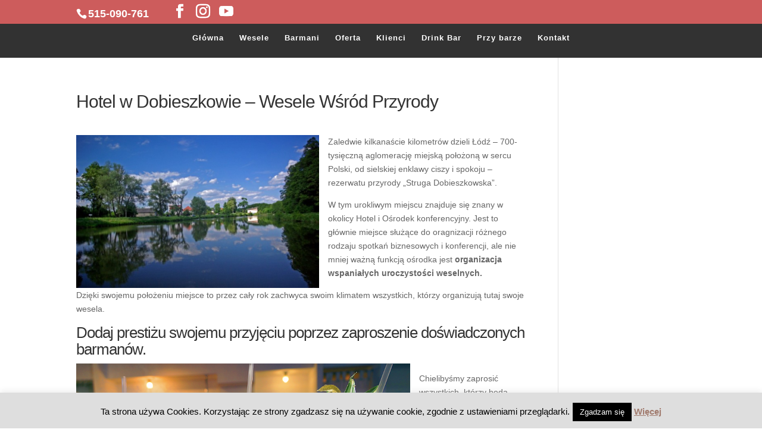

--- FILE ---
content_type: text/html; charset=UTF-8
request_url: https://weselnydrinkbar.pl/hotel-w-dobieszkowie-wesele-wsrod-przyrody/
body_size: 10435
content:
<!DOCTYPE html>
<!--[if IE 6]>
<html id="ie6" lang="pl-PL">
<![endif]-->
<!--[if IE 7]>
<html id="ie7" lang="pl-PL">
<![endif]-->
<!--[if IE 8]>
<html id="ie8" lang="pl-PL">
<![endif]-->
<!--[if !(IE 6) | !(IE 7) | !(IE 8)  ]><!-->
<html lang="pl-PL">
<!--<![endif]-->
<head>
	<meta charset="UTF-8" />
				<meta name="nosnippets">
	<meta http-equiv="X-UA-Compatible" content="IE=edge">
	<link rel="pingback" href="https://weselnydrinkbar.pl/xmlrpc.php" />

		<!--[if lt IE 9]>
	<script src="https://weselnydrinkbar.pl/wp-content/themes/Divi/js/html5.js" type="text/javascript"></script>
	<![endif]-->

	<script type="text/javascript">
		document.documentElement.className = 'js';
	</script>

	<script>var et_site_url='https://weselnydrinkbar.pl';var et_post_id='6414';function et_core_page_resource_fallback(a,b){"undefined"===typeof b&&(b=a.sheet.cssRules&&0===a.sheet.cssRules.length);b&&(a.onerror=null,a.onload=null,a.href?a.href=et_site_url+"/?et_core_page_resource="+a.id+et_post_id:a.src&&(a.src=et_site_url+"/?et_core_page_resource="+a.id+et_post_id))}
</script><title>Hotel w Dobieszkowie &#8211; Wesele Wśród Przyrody | Barmani i Drinki Na Wesele i Ślub</title>
<meta name='robots' content='max-image-preview:large' />
	<meta property="og:site_name" content="Barmani i Drinki Na Wesele i Ślub"/>
	<meta property="og:title" content="Hotel w Dobieszkowie - Wesele Wśród Przyrody" />
	<meta property="og:url" content="https://weselnydrinkbar.pl/?p=6414" />
	<meta property="og:image" content="https://weselnydrinkbar.pl/wp-content/uploads/2013/09/hotel-w-dobieszkowie-2-150x150.jpg" />
	<meta property="og:description" content="Wyróżnij swoje przyjęcie poprzez wyjątkowe atrakcje na weselu. Proponujemy efektowne Pokazy Barmańskie i znakomite drinki, które dodadzą kolorów każdej imprezie."/>
<link rel="alternate" type="application/rss+xml" title="Barmani i Drinki Na Wesele i Ślub &raquo; Kanał z wpisami" href="https://weselnydrinkbar.pl/feed/" />
<link rel="alternate" type="application/rss+xml" title="Barmani i Drinki Na Wesele i Ślub &raquo; Kanał z komentarzami" href="https://weselnydrinkbar.pl/comments/feed/" />
<link rel="alternate" type="application/rss+xml" title="Barmani i Drinki Na Wesele i Ślub &raquo; Hotel w Dobieszkowie &#8211; Wesele Wśród Przyrody Kanał z komentarzami" href="https://weselnydrinkbar.pl/hotel-w-dobieszkowie-wesele-wsrod-przyrody/feed/" />
<script type="text/javascript">
window._wpemojiSettings = {"baseUrl":"https:\/\/s.w.org\/images\/core\/emoji\/14.0.0\/72x72\/","ext":".png","svgUrl":"https:\/\/s.w.org\/images\/core\/emoji\/14.0.0\/svg\/","svgExt":".svg","source":{"concatemoji":"https:\/\/weselnydrinkbar.pl\/wp-includes\/js\/wp-emoji-release.min.js?ver=6.1.9"}};
/*! This file is auto-generated */
!function(e,a,t){var n,r,o,i=a.createElement("canvas"),p=i.getContext&&i.getContext("2d");function s(e,t){var a=String.fromCharCode,e=(p.clearRect(0,0,i.width,i.height),p.fillText(a.apply(this,e),0,0),i.toDataURL());return p.clearRect(0,0,i.width,i.height),p.fillText(a.apply(this,t),0,0),e===i.toDataURL()}function c(e){var t=a.createElement("script");t.src=e,t.defer=t.type="text/javascript",a.getElementsByTagName("head")[0].appendChild(t)}for(o=Array("flag","emoji"),t.supports={everything:!0,everythingExceptFlag:!0},r=0;r<o.length;r++)t.supports[o[r]]=function(e){if(p&&p.fillText)switch(p.textBaseline="top",p.font="600 32px Arial",e){case"flag":return s([127987,65039,8205,9895,65039],[127987,65039,8203,9895,65039])?!1:!s([55356,56826,55356,56819],[55356,56826,8203,55356,56819])&&!s([55356,57332,56128,56423,56128,56418,56128,56421,56128,56430,56128,56423,56128,56447],[55356,57332,8203,56128,56423,8203,56128,56418,8203,56128,56421,8203,56128,56430,8203,56128,56423,8203,56128,56447]);case"emoji":return!s([129777,127995,8205,129778,127999],[129777,127995,8203,129778,127999])}return!1}(o[r]),t.supports.everything=t.supports.everything&&t.supports[o[r]],"flag"!==o[r]&&(t.supports.everythingExceptFlag=t.supports.everythingExceptFlag&&t.supports[o[r]]);t.supports.everythingExceptFlag=t.supports.everythingExceptFlag&&!t.supports.flag,t.DOMReady=!1,t.readyCallback=function(){t.DOMReady=!0},t.supports.everything||(n=function(){t.readyCallback()},a.addEventListener?(a.addEventListener("DOMContentLoaded",n,!1),e.addEventListener("load",n,!1)):(e.attachEvent("onload",n),a.attachEvent("onreadystatechange",function(){"complete"===a.readyState&&t.readyCallback()})),(e=t.source||{}).concatemoji?c(e.concatemoji):e.wpemoji&&e.twemoji&&(c(e.twemoji),c(e.wpemoji)))}(window,document,window._wpemojiSettings);
</script>
<meta content="Divi v.3.0.89" name="generator"/><style type="text/css">
img.wp-smiley,
img.emoji {
	display: inline !important;
	border: none !important;
	box-shadow: none !important;
	height: 1em !important;
	width: 1em !important;
	margin: 0 0.07em !important;
	vertical-align: -0.1em !important;
	background: none !important;
	padding: 0 !important;
}
</style>
	<link rel='stylesheet' id='fblb-css-group-css' href='https://weselnydrinkbar.pl/wp-content/plugins/bwp-minify/min/?f=wp-content/plugins/arscode-social-slider-free/fblb.css,wp-includes/css/dist/block-library/style.min.css,wp-includes/css/classic-themes.min.css,wp-content/plugins/contact-form-7/includes/css/styles.css,wp-content/plugins/cookie-law-info/legacy/public/css/cookie-law-info-public.css,wp-content/plugins/cookie-law-info/legacy/public/css/cookie-law-info-gdpr.css,wp-content/plugins/cta/shared/shortcodes/css/frontend-render.css,wp-content/plugins/wp-pagenavi/pagenavi-css.css,wp-content/themes/Divi/style.css,wp-content/plugins/upprev-nytimes-style-next-post-jquery-animated-fly-in-button/styles/upprev.css' type='text/css' media='all' />
<link rel='stylesheet' id='dashicons-css' href='https://weselnydrinkbar.pl/wp-includes/css/dashicons.min.css?ver=6.1.9' type='text/css' media='all' />
<script type="text/javascript">
var iworks_upprev = { animation: 'flyout', position: 'right', offset_percent: 75, offset_element: '#comments', css_width: 360, css_side: 5, compare: 'simple', url_new_window: '', ga_track_views: 1, ga_track_clicks: 1, ga_opt_noninteraction: 1, title: 'Hotel w Dobieszkowie &#8211; Wesele Wśród Przyrody' };
</script>
<script type='text/javascript' src='https://weselnydrinkbar.pl/wp-includes/js/jquery/jquery.min.js?ver=3.6.1' id='jquery-core-js'></script>
<script type='text/javascript' src='https://weselnydrinkbar.pl/wp-includes/js/jquery/jquery-migrate.min.js?ver=3.3.2' id='jquery-migrate-js'></script>
<script type='text/javascript' src='https://weselnydrinkbar.pl/wp-content/plugins/arscode-social-slider-free/js/userscripts.js?ver=6.1.9' id='fblb-js-js'></script>
<script type='text/javascript' id='cookie-law-info-js-extra'>
/* <![CDATA[ */
var Cli_Data = {"nn_cookie_ids":[],"cookielist":[],"non_necessary_cookies":[],"ccpaEnabled":"","ccpaRegionBased":"","ccpaBarEnabled":"","strictlyEnabled":["necessary","obligatoire"],"ccpaType":"gdpr","js_blocking":"","custom_integration":"","triggerDomRefresh":"","secure_cookies":""};
var cli_cookiebar_settings = {"animate_speed_hide":"500","animate_speed_show":"500","background":"#dedede","border":"#444","border_on":"","button_1_button_colour":"#000","button_1_button_hover":"#000000","button_1_link_colour":"#fff","button_1_as_button":"1","button_1_new_win":"","button_2_button_colour":"#333","button_2_button_hover":"#292929","button_2_link_colour":"#a17b6e","button_2_as_button":"","button_2_hidebar":"","button_3_button_colour":"#000","button_3_button_hover":"#000000","button_3_link_colour":"#fff","button_3_as_button":"1","button_3_new_win":"","button_4_button_colour":"#000","button_4_button_hover":"#000000","button_4_link_colour":"#fff","button_4_as_button":"1","button_7_button_colour":"#61a229","button_7_button_hover":"#4e8221","button_7_link_colour":"#fff","button_7_as_button":"1","button_7_new_win":"","font_family":"inherit","header_fix":"","notify_animate_hide":"1","notify_animate_show":"1","notify_div_id":"#cookie-law-info-bar","notify_position_horizontal":"right","notify_position_vertical":"bottom","scroll_close":"","scroll_close_reload":"","accept_close_reload":"","reject_close_reload":"","showagain_tab":"","showagain_background":"#fff","showagain_border":"#000","showagain_div_id":"#cookie-law-info-again","showagain_x_position":"100px","text":"#000","show_once_yn":"","show_once":"500","logging_on":"","as_popup":"","popup_overlay":"1","bar_heading_text":"","cookie_bar_as":"banner","popup_showagain_position":"bottom-right","widget_position":"left"};
var log_object = {"ajax_url":"https:\/\/weselnydrinkbar.pl\/wp-admin\/admin-ajax.php"};
/* ]]> */
</script>
<script type='text/javascript' src='https://weselnydrinkbar.pl/wp-content/plugins/cookie-law-info/legacy/public/js/cookie-law-info-public.js?ver=3.0.5' id='cookie-law-info-js'></script>
<script type='text/javascript' src='https://weselnydrinkbar.pl/wp-content/plugins/upprev-nytimes-style-next-post-jquery-animated-fly-in-button/scripts/upprev.js?ver=3.3.30' id='iworks_upprev-js-js'></script>
<script type='text/javascript' id='cta-load-variation-js-extra'>
/* <![CDATA[ */
var cta_variation = {"cta_id":null,"admin_url":"https:\/\/weselnydrinkbar.pl\/wp-admin\/admin-ajax.php","home_url":"https:\/\/weselnydrinkbar.pl","split_testing":"1","sticky_cta":"1","page_tracking":"off"};
/* ]]> */
</script>
<script type='text/javascript' src='https://weselnydrinkbar.pl/wp-content/plugins/cta/assets/js/cta-variation.js' id='cta-load-variation-js'></script>
<script type='text/javascript' id='inbound-analytics-js-extra'>
/* <![CDATA[ */
var inbound_settings = {"post_id":"6414","post_type":"post","variation_id":"0","ip_address":"3.20.236.223","wp_lead_data":{"lead_id":null,"lead_email":null,"lead_uid":null,"lead_nonce":null},"admin_url":"https:\/\/weselnydrinkbar.pl\/wp-admin\/admin-ajax.php","track_time":"2026\/01\/26 2:00:09","page_tracking":"off","search_tracking":"off","comment_tracking":"off","custom_mapping":[],"is_admin":"","ajax_nonce":"06c8eb6e65"};
/* ]]> */
</script>
<script type='text/javascript' src='https://weselnydrinkbar.pl/wp-content/plugins/cta/shared/assets/js/frontend/analytics/inboundAnalytics.min.js' id='inbound-analytics-js'></script>
<link rel="https://api.w.org/" href="https://weselnydrinkbar.pl/wp-json/" /><link rel="alternate" type="application/json" href="https://weselnydrinkbar.pl/wp-json/wp/v2/posts/6414" /><link rel="EditURI" type="application/rsd+xml" title="RSD" href="https://weselnydrinkbar.pl/xmlrpc.php?rsd" />
<link rel="wlwmanifest" type="application/wlwmanifest+xml" href="https://weselnydrinkbar.pl/wp-includes/wlwmanifest.xml" />
<meta name="generator" content="WordPress 6.1.9" />
<link rel="canonical" href="https://weselnydrinkbar.pl/hotel-w-dobieszkowie-wesele-wsrod-przyrody/" />
<link rel='shortlink' href='https://weselnydrinkbar.pl/?p=6414' />
<link rel="alternate" type="application/json+oembed" href="https://weselnydrinkbar.pl/wp-json/oembed/1.0/embed?url=https%3A%2F%2Fweselnydrinkbar.pl%2Fhotel-w-dobieszkowie-wesele-wsrod-przyrody%2F" />
<link rel="alternate" type="text/xml+oembed" href="https://weselnydrinkbar.pl/wp-json/oembed/1.0/embed?url=https%3A%2F%2Fweselnydrinkbar.pl%2Fhotel-w-dobieszkowie-wesele-wsrod-przyrody%2F&#038;format=xml" />
<meta name="viewport" content="width=device-width, initial-scale=1.0, maximum-scale=1.0, user-scalable=0" /><link rel="stylesheet" id="et-divi-customizer-global-cached-inline-styles" href="https://weselnydrinkbar.pl/wp-content/cache/et/global/et-divi-customizer-global-1767317618163.min.css" onerror="et_core_page_resource_fallback(this, true)" onload="et_core_page_resource_fallback(this)" /><style type="text/css">
#upprev_box{bottom:5px;width:360px;right:5px;display:block;right:-415px;display:block;}
 </style>
    <div id="fb-root"></div>

    <script>(function(d, s, id) {

      var js, fjs = d.getElementsByTagName(s)[0];

      if (d.getElementById(id)) return;

      js = d.createElement(s); js.id = id;

      js.src = "//connect.facebook.net/pl_PL/all.js#xfbml=1&appId=135208646577025";

      fjs.parentNode.insertBefore(js, fjs);

    }(document, 'script', 'facebook-jssdk'));</script>

    <script type="text/javascript">



  var _gaq = _gaq || [];

  _gaq.push(['_setAccount', 'UA-13305606-1']);

  _gaq.push(['_trackPageview']);



  (function() {

    var ga = document.createElement('script'); ga.type = 'text/javascript'; ga.async = true;

    ga.src = ('https:' == document.location.protocol ? 'https://ssl' : 'http://www') + '.google-analytics.com/ga.js';

    var s = document.getElementsByTagName('script')[0]; s.parentNode.insertBefore(ga, s);

  })();

</script>

<script type="text/javascript">

$(function(){



    $("#menu-main-menu li").hover(function(){



        $(this).addClass("hover");

        $('ul:first',this).css('visibility', 'visible');



    }, function(){



        $(this).removeClass("hover");

        $('ul:first',this).css('visibility', 'hidden');



    });



    $("#menu-main-menu li ul li:has(ul)").find("a:first").append(" &raquo; ");



});

</script>

</head>
<body data-rsssl=1 class="post-template-default single single-post postid-6414 single-format-standard et_color_scheme_red et_pb_button_helper_class et_fixed_nav et_show_nav et_hide_primary_logo et_hide_fixed_logo et_hide_mobile_logo et_cover_background et_secondary_nav_enabled et_secondary_nav_two_panels et_pb_gutter osx et_pb_gutters3 et_primary_nav_dropdown_animation_fade et_secondary_nav_dropdown_animation_fade et_pb_footer_columns3 et_header_style_centered et_right_sidebar et_divi_theme chrome et_minified_js et_minified_css">
	<div id="page-container">

			<div id="top-header">
			<div class="container clearfix">

			
				<div id="et-info">
									<span id="et-info-phone">515-090-761</span>
				
				
				<ul class="et-social-icons">

	<li class="et-social-icon et-social-facebook">
		<a target="_blank" href="https://www.facebook.com/WeselnyDrinkBar/?fref=ts" class="icon">
			<span>Facebook</span>
		</a>
	</li>
	<li class="et-social-icon et-social-instagram">
		<a target="_blank" href="https://www.instagram.com/weselnydrinkbar.pl/" class="icon">
			<span>Instagram</span>
		</a>
	</li>
	<li class="et-social-icon et-social-youtube">
		<a target="_blank" href="https://www.youtube.com/user/WeselnyDrinkBar" class="icon">
			<span>Youtube</span>
		</a>
	</li>

</ul>				</div> <!-- #et-info -->

			
				<div id="et-secondary-menu">
				<div class="et_duplicate_social_icons">
								<ul class="et-social-icons">

	<li class="et-social-icon et-social-facebook">
		<a target="_blank" href="https://www.facebook.com/WeselnyDrinkBar/?fref=ts" class="icon">
			<span>Facebook</span>
		</a>
	</li>
	<li class="et-social-icon et-social-instagram">
		<a target="_blank" href="https://www.instagram.com/weselnydrinkbar.pl/" class="icon">
			<span>Instagram</span>
		</a>
	</li>
	<li class="et-social-icon et-social-youtube">
		<a target="_blank" href="https://www.youtube.com/user/WeselnyDrinkBar" class="icon">
			<span>Youtube</span>
		</a>
	</li>

</ul>
							</div>				</div> <!-- #et-secondary-menu -->

			</div> <!-- .container -->
		</div> <!-- #top-header -->
	
	
		<header id="main-header" data-height-onload="66">
			<div class="container clearfix et_menu_container">
							<div class="logo_container">
					<span class="logo_helper"></span>
					<a href="https://weselnydrinkbar.pl/">
						<img src="https://weselnydrinkbar.pl/wp-content/themes/Divi/images/logo.png" alt="Barmani i Drinki Na Wesele i Ślub" id="logo" data-height-percentage="30" />
					</a>
				</div>
				<div id="et-top-navigation" data-height="66" data-fixed-height="40">
											<nav id="top-menu-nav">
						<ul id="top-menu" class="nav"><li id="menu-item-25" class="menu-item menu-item-type-post_type menu-item-object-page menu-item-home menu-item-25"><a href="https://weselnydrinkbar.pl/">Główna</a></li>
<li id="menu-item-7500" class="menu-item menu-item-type-post_type menu-item-object-page menu-item-7500"><a href="https://weselnydrinkbar.pl/wesele/">Wesele</a></li>
<li id="menu-item-24" class="menu-item menu-item-type-post_type menu-item-object-page menu-item-24"><a href="https://weselnydrinkbar.pl/barmani/">Barmani</a></li>
<li id="menu-item-23" class="menu-item menu-item-type-post_type menu-item-object-page menu-item-23"><a href="https://weselnydrinkbar.pl/oferta/">Oferta</a></li>
<li id="menu-item-4832" class="menu-item menu-item-type-post_type menu-item-object-page menu-item-4832"><a href="https://weselnydrinkbar.pl/klienci/">Klienci</a></li>
<li id="menu-item-612" class="menu-item menu-item-type-post_type menu-item-object-page menu-item-612"><a href="https://weselnydrinkbar.pl/barmani/drink-bar/">Drink Bar</a></li>
<li id="menu-item-8775" class="menu-item menu-item-type-post_type menu-item-object-page menu-item-8775"><a href="https://weselnydrinkbar.pl/przy-barze/">Przy barze</a></li>
<li id="menu-item-20" class="menu-item menu-item-type-post_type menu-item-object-page menu-item-20"><a href="https://weselnydrinkbar.pl/kontakt/">Kontakt</a></li>
</ul>						</nav>
					
					
					
					
					<div id="et_mobile_nav_menu">
				<div class="mobile_nav closed">
					<span class="select_page">Zaznacz stronę</span>
					<span class="mobile_menu_bar mobile_menu_bar_toggle"></span>
				</div>
			</div>				</div> <!-- #et-top-navigation -->
			</div> <!-- .container -->
			<div class="et_search_outer">
				<div class="container et_search_form_container">
					<form role="search" method="get" class="et-search-form" action="https://weselnydrinkbar.pl/">
					<input type="search" class="et-search-field" placeholder="Wyszukiwanie &hellip;" value="" name="s" title="Szukaj:" />					</form>
					<span class="et_close_search_field"></span>
				</div>
			</div>
		</header> <!-- #main-header -->

		<div id="et-main-area">

<div id="main-content">
		<div class="container">
		<div id="content-area" class="clearfix">
			<div id="left-area">
											<article id="post-6414" class="et_pb_post post-6414 post type-post status-publish format-standard has-post-thumbnail hentry category-aktualnosci tag-hotel-dobieszkow tag-hotel-w-dobieszkowie tag-osrodek-szkolenia-zawodowego-w-dobieszkowie tag-sala-weselna-lodz tag-sala-weselna-lodz-i-okolice">
											<div class="et_post_meta_wrapper">
							<h1 class="entry-title">Hotel w Dobieszkowie &#8211; Wesele Wśród Przyrody</h1>

						
												</div> <!-- .et_post_meta_wrapper -->
				
					<div class="entry-content">
					<p><a href="https://weselnydrinkbar.pl/wp-content/uploads/2013/11/hotel-w-dobieszkowie.png"><img decoding="async" class="alignleft  wp-image-6925" alt="hotel w dobieszkowie" src="https://weselnydrinkbar.pl/wp-content/uploads/2013/11/hotel-w-dobieszkowie.png" width="408" height="258" srcset="https://weselnydrinkbar.pl/wp-content/uploads/2013/11/hotel-w-dobieszkowie.png 583w, https://weselnydrinkbar.pl/wp-content/uploads/2013/11/hotel-w-dobieszkowie-300x189.png 300w, https://weselnydrinkbar.pl/wp-content/uploads/2013/11/hotel-w-dobieszkowie-485x306.png 485w" sizes="(max-width: 408px) 100vw, 408px" /></a>Zaledwie kilkanaście kilometrów dzieli Łódź &#8211; 700-tysięczną aglomerację miejską położoną w sercu Polski, od sielskiej enklawy ciszy i spokoju – rezerwatu przyrody &#8222;Struga Dobieszkowska&#8221;.</p>
<p>W tym urokliwym miejscu znajduje się znany w okolicy Hotel i Ośrodek konferencyjny. Jest to głównie miejsce służące do oragnizacji różnego rodzaju spotkań biznesowych i konferencji, ale nie mniej ważną funkcją ośrodka jest <strong>organizacja wspaniałych uroczystości weselnych.</strong></p>
<p>Dzięki swojemu położeniu miejsce to przez cały rok zachwyca swoim klimatem wszystkich, którzy organizują tutaj swoje wesela.</p>
<h2>Dodaj prestiżu swojemu przyjęciu poprzez zaproszenie doświadczonych barmanów.</h2>
<p><img decoding="async" loading="lazy" class="alignleft size-full wp-image-6916" alt="drinki na wesele" src="https://weselnydrinkbar.pl/wp-content/uploads/2013/11/drinki-na-wesele.png" width="561" height="387" srcset="https://weselnydrinkbar.pl/wp-content/uploads/2013/11/drinki-na-wesele.png 561w, https://weselnydrinkbar.pl/wp-content/uploads/2013/11/drinki-na-wesele-300x206.png 300w, https://weselnydrinkbar.pl/wp-content/uploads/2013/11/drinki-na-wesele-485x334.png 485w" sizes="(max-width: 561px) 100vw, 561px" /></p>
<p>Chielibyśmy zaprosić wszystkich, którzy będą organizować <strong>wesele w Dobieszkowie</strong> do skorzystania z usług naszej firmy. Z opinii naszych Klientów wiemy, że nasza obecność na przyjęciu dodaje Gościom odwagi i energii do zabawy.</p>
<p>Efektownie podane koktajle oraz uśmiechnięci i czarujący barmani sprawią, że goście poczują się wyjątkowo. Oto jedna z opinii o pracy barmanów:</p>
<p data-ft="{&quot;type&quot;:1,&quot;tn&quot;:&quot;K&quot;}"><em>Miałem okazje widzieć obsługę i pokaz barmański w wydaniu „Weselnego drink Bar” na swoim weselu. Obsługa ŚWIETNA a pokaz wręcz mistrzowski! Do dzisiaj goście wspominają barmanów. Polecam Weselny Drink Bar gorąco każdemu, kto organizuje swoje wesele lub przyjęcia.Warto i radzę sie długo nie zastanawiać! Takich fachowców nie ma zbyt dużo na rynku.</em><br />
<em>Jeszcze raz dziękuje za wspaniałą obsługe!</em></p>
<p data-ft="{&quot;type&quot;:1,&quot;tn&quot;:&quot;K&quot;}"><em>Krzysztof Melnarowicz, Data: 19.09.2013</em></p>
<h2>Atuty Hotelu w Dobieszkowie.</h2>
<p>Wiosną w parku słychać cudowny świergot ptaków, latem drzewa dają fantastyczne wytchnienie od skwaru, jesienią miejsce to mieni się feerią barw, a zimą dodaje jedynej w swoim rodzaju, bajkowej scenerii każdej uroczystości weselnej.</p>
<p>Na gości czekają dwie sale: sala w Dworku mogąca pomieścić do 80 osób oraz klimatyzowana sala konferencyjna, w której bawić może się nawet 150 uczestników wesela.</p>
<p>Jeśli dodamy do tego bardzo bogate menu oraz darmowy nocleg w apartamencie dla nowożeńców – nie będzie dziwić nikogo popularność tego miejsca nie tylko wśród mieszkańców Łodzi.</p>
<p>Na gości weselnych czeka również hotel dysponujący 87 miejscami w apartamentach oraz pokojach 1 – 4 osobowych z łazienkami. Atrakcją hotelu jest znajdująca się tam sauna oraz siłownia.</p>
<p>Jeśli chcecie dowiedzieć się czegoś więcej na temat naszej usługi – <strong><a title="Skontaktuj się z nami" href="https://weselnydrinkbar.pl/kontakt/" target="_blank" rel="noopener">skontaktujcie się z nami poprzez zadanie pytania lub formularz</a> </strong><strong><a title="Skontaktuj się z nami" href="https://weselnydrinkbar.pl/kontakt/" target="_blank" rel="noopener">kontaktowy na stronie</a>.</strong></p>
<p>&nbsp;</p>
					</div> <!-- .entry-content -->
					<div class="et_post_meta_wrapper">
					
					
										</div> <!-- .et_post_meta_wrapper -->
				</article> <!-- .et_pb_post -->

						</div> <!-- #left-area -->

					</div> <!-- #content-area -->
	</div> <!-- .container -->
	</div> <!-- #main-content -->


			<footer id="main-footer">
				

		
				<div id="footer-bottom">
					<div class="container clearfix">
					
				
					</div>	<!-- .container -->
				</div>
			</footer> <!-- #main-footer -->
		</div> <!-- #et-main-area -->


	</div> <!-- #page-container -->

	<!--googleoff: all--><div id="cookie-law-info-bar" data-nosnippet="true"><span>Ta strona używa Cookies. Korzystając ze strony zgadzasz się na używanie cookie, zgodnie z ustawieniami przeglądarki.<a role='button' data-cli_action="accept" id="cookie_action_close_header" class="medium cli-plugin-button cli-plugin-main-button cookie_action_close_header cli_action_button wt-cli-accept-btn">Zgadzam się</a> <a href="https://weselnydrinkbar.pl/polityka-cookies/" id="CONSTANT_OPEN_URL" target="_blank" class="cli-plugin-main-link">Więcej</a></span></div><div id="cookie-law-info-again" data-nosnippet="true"><span id="cookie_hdr_showagain">Polityka prywatności</span></div><div class="cli-modal" data-nosnippet="true" id="cliSettingsPopup" tabindex="-1" role="dialog" aria-labelledby="cliSettingsPopup" aria-hidden="true">
  <div class="cli-modal-dialog" role="document">
	<div class="cli-modal-content cli-bar-popup">
		  <button type="button" class="cli-modal-close" id="cliModalClose">
			<svg class="" viewBox="0 0 24 24"><path d="M19 6.41l-1.41-1.41-5.59 5.59-5.59-5.59-1.41 1.41 5.59 5.59-5.59 5.59 1.41 1.41 5.59-5.59 5.59 5.59 1.41-1.41-5.59-5.59z"></path><path d="M0 0h24v24h-24z" fill="none"></path></svg>
			<span class="wt-cli-sr-only">Close</span>
		  </button>
		  <div class="cli-modal-body">
			<div class="cli-container-fluid cli-tab-container">
	<div class="cli-row">
		<div class="cli-col-12 cli-align-items-stretch cli-px-0">
			<div class="cli-privacy-overview">
				<h4>Privacy Overview</h4>				<div class="cli-privacy-content">
					<div class="cli-privacy-content-text">This website uses cookies to improve your experience while you navigate through the website. Out of these, the cookies that are categorized as necessary are stored on your browser as they are essential for the working of basic functionalities of the website. We also use third-party cookies that help us analyze and understand how you use this website. These cookies will be stored in your browser only with your consent. You also have the option to opt-out of these cookies. But opting out of some of these cookies may affect your browsing experience.</div>
				</div>
				<a class="cli-privacy-readmore" aria-label="Show more" role="button" data-readmore-text="Show more" data-readless-text="Show less"></a>			</div>
		</div>
		<div class="cli-col-12 cli-align-items-stretch cli-px-0 cli-tab-section-container">
												<div class="cli-tab-section">
						<div class="cli-tab-header">
							<a role="button" tabindex="0" class="cli-nav-link cli-settings-mobile" data-target="necessary" data-toggle="cli-toggle-tab">
								Necessary							</a>
															<div class="wt-cli-necessary-checkbox">
									<input type="checkbox" class="cli-user-preference-checkbox"  id="wt-cli-checkbox-necessary" data-id="checkbox-necessary" checked="checked"  />
									<label class="form-check-label" for="wt-cli-checkbox-necessary">Necessary</label>
								</div>
								<span class="cli-necessary-caption">Always Enabled</span>
													</div>
						<div class="cli-tab-content">
							<div class="cli-tab-pane cli-fade" data-id="necessary">
								<div class="wt-cli-cookie-description">
									Necessary cookies are absolutely essential for the website to function properly. This category only includes cookies that ensures basic functionalities and security features of the website. These cookies do not store any personal information.								</div>
							</div>
						</div>
					</div>
																	<div class="cli-tab-section">
						<div class="cli-tab-header">
							<a role="button" tabindex="0" class="cli-nav-link cli-settings-mobile" data-target="non-necessary" data-toggle="cli-toggle-tab">
								Non-necessary							</a>
															<div class="cli-switch">
									<input type="checkbox" id="wt-cli-checkbox-non-necessary" class="cli-user-preference-checkbox"  data-id="checkbox-non-necessary" checked='checked' />
									<label for="wt-cli-checkbox-non-necessary" class="cli-slider" data-cli-enable="Enabled" data-cli-disable="Disabled"><span class="wt-cli-sr-only">Non-necessary</span></label>
								</div>
													</div>
						<div class="cli-tab-content">
							<div class="cli-tab-pane cli-fade" data-id="non-necessary">
								<div class="wt-cli-cookie-description">
									Any cookies that may not be particularly necessary for the website to function and is used specifically to collect user personal data via analytics, ads, other embedded contents are termed as non-necessary cookies. It is mandatory to procure user consent prior to running these cookies on your website.								</div>
							</div>
						</div>
					</div>
										</div>
	</div>
</div>
		  </div>
		  <div class="cli-modal-footer">
			<div class="wt-cli-element cli-container-fluid cli-tab-container">
				<div class="cli-row">
					<div class="cli-col-12 cli-align-items-stretch cli-px-0">
						<div class="cli-tab-footer wt-cli-privacy-overview-actions">
						
															<a id="wt-cli-privacy-save-btn" role="button" tabindex="0" data-cli-action="accept" class="wt-cli-privacy-btn cli_setting_save_button wt-cli-privacy-accept-btn cli-btn">SAVE &amp; ACCEPT</a>
													</div>
						
					</div>
				</div>
			</div>
		</div>
	</div>
  </div>
</div>
<div class="cli-modal-backdrop cli-fade cli-settings-overlay"></div>
<div class="cli-modal-backdrop cli-fade cli-popupbar-overlay"></div>
<!--googleon: all--><!-- Google Tag Manager -->
<noscript><iframe src="//www.googletagmanager.com/ns.html?id=GTM-W29P6H"
height="0" width="0" style="display:none;visibility:hidden"></iframe></noscript>
<script>(function(w,d,s,l,i){w[l]=w[l]||[];w[l].push({'gtm.start':
new Date().getTime(),event:'gtm.js'});var f=d.getElementsByTagName(s)[0],
j=d.createElement(s),dl=l!='dataLayer'?'&l='+l:'';j.async=true;j.src=
'//www.googletagmanager.com/gtm.js?id='+i+dl;f.parentNode.insertBefore(j,f);
})(window,document,'script','dataLayer','GTM-W29P6H');</script>
<!-- End Google Tag Manager -->
    <!-- WP-TopBar_5.36 :: DB: 5.09 :: Number of TopBars Selected: 0 :: Rotate TopBars: no -->
	<script type="text/javascript">
		var et_animation_data = [];
	</script>
	<script data-cfasync="false" type="text/javascript">
  window.civchat = {
    apiKey: 'xQIqAO'
  }
</script>
 
<script data-cfasync="false" type="text/javascript" src="https://app.userengage.com/widget.js"></script><script type='text/javascript' src='https://weselnydrinkbar.pl/wp-content/plugins/cta/shared//shortcodes/js/spin.min.js' id='spin.min-js'></script>
<script type='text/javascript' src='https://weselnydrinkbar.pl/wp-content/plugins/contact-form-7/includes/swv/js/index.js?ver=5.6.4' id='swv-js'></script>
<script type='text/javascript' id='contact-form-7-js-extra'>
/* <![CDATA[ */
var wpcf7 = {"api":{"root":"https:\/\/weselnydrinkbar.pl\/wp-json\/","namespace":"contact-form-7\/v1"}};
/* ]]> */
</script>
<script type='text/javascript' src='https://weselnydrinkbar.pl/wp-content/plugins/contact-form-7/includes/js/index.js?ver=5.6.4' id='contact-form-7-js'></script>
<script type='text/javascript' id='divi-custom-script-js-extra'>
/* <![CDATA[ */
var et_shortcodes_strings = {"previous":"Poprzednie","next":"Nast\u0119pne"};
var et_pb_custom = {"ajaxurl":"https:\/\/weselnydrinkbar.pl\/wp-admin\/admin-ajax.php","images_uri":"https:\/\/weselnydrinkbar.pl\/wp-content\/themes\/Divi\/images","builder_images_uri":"https:\/\/weselnydrinkbar.pl\/wp-content\/themes\/Divi\/includes\/builder\/images","et_frontend_nonce":"d36a2ece4d","subscription_failed":"Prosz\u0119, sprawd\u017a pola poni\u017cej, aby upewni\u0107 si\u0119, \u017ce wpisa\u0142e\u015b poprawn\u0105 informacj\u0119.","et_ab_log_nonce":"62e91d024b","fill_message":"Prosz\u0119 wype\u0142ni\u0107 nast\u0119puj\u0105ce pola:","contact_error_message":"Napraw poni\u017csze b\u0142\u0119dy:","invalid":"Nieprawid\u0142owy adres e-mail","captcha":"Captcha","prev":"Przed","previous":"Poprzednie","next":"Dalej","wrong_captcha":"Wpisa\u0142e\u015b\/-a\u015b w captcha nieprawid\u0142owy numer.","is_builder_plugin_used":"","ignore_waypoints":"no","is_divi_theme_used":"1","widget_search_selector":".widget_search","is_ab_testing_active":"","page_id":"6414","unique_test_id":"","ab_bounce_rate":"5","is_cache_plugin_active":"no","is_shortcode_tracking":""};
var et_pb_box_shadow_elements = [];
/* ]]> */
</script>
<script type='text/javascript' src='https://weselnydrinkbar.pl/wp-content/themes/Divi/js/custom.min.js?ver=3.0.89' id='divi-custom-script-js'></script>
<div id="upprev_box"><h6>Przeczytaj poprzedni wpis:</h6><div class="upprev_excerpt"><h5><a href="https://weselnydrinkbar.pl/zajazd-goscinny-lublin-opinie/" rel="Hotel w Dobieszkowie &#8211; Wesele Wśród Przyrody">Zajazd Gościnny Lublin &#8211; Opinie</a></h5><p>Zajazd Gościnny znajdujący się w pobliżu Lublina oferuje Parom Młodym oraz ich gościom świetną atmosferę dzięki pięknym wnętrzom oraz wyjątkowym...</p></div><a id="upprev_close" href="#" rel="close">Zamknij</a></div></body>
</html>